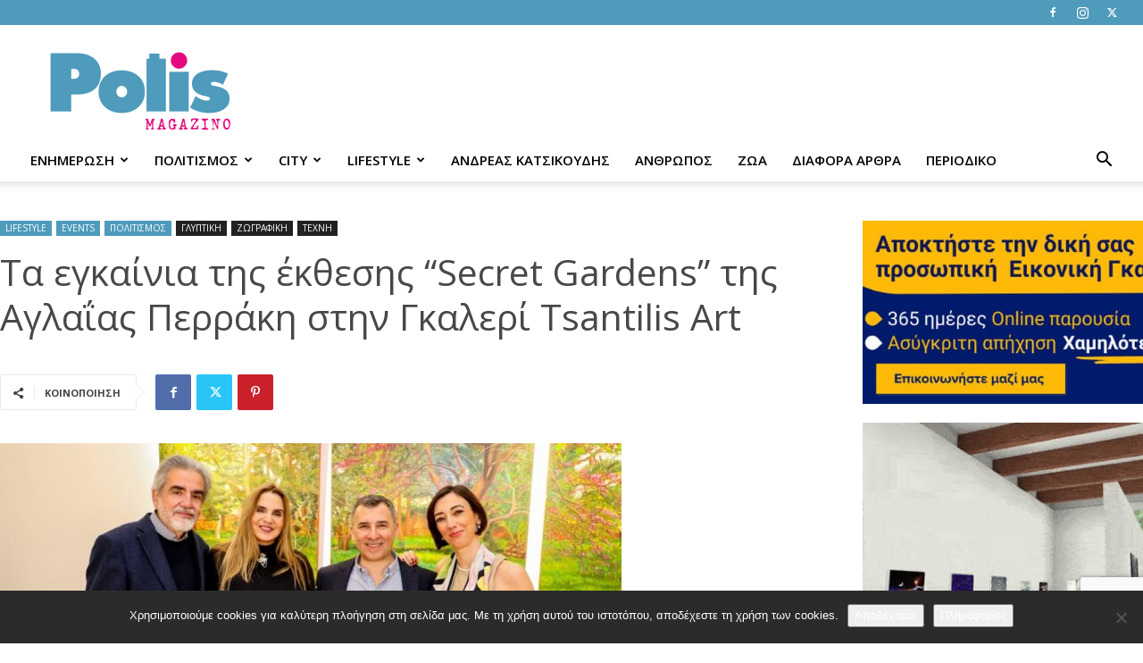

--- FILE ---
content_type: text/html; charset=utf-8
request_url: https://www.google.com/recaptcha/api2/anchor?ar=1&k=6Lebe88ZAAAAAM_z1YbTU2qIQN4q9KzZEdSPmjrv&co=aHR0cHM6Ly93d3cucG9saXNtYWdhemluby5ncjo0NDM.&hl=en&v=PoyoqOPhxBO7pBk68S4YbpHZ&size=invisible&anchor-ms=20000&execute-ms=30000&cb=dr89o55qef4d
body_size: 48855
content:
<!DOCTYPE HTML><html dir="ltr" lang="en"><head><meta http-equiv="Content-Type" content="text/html; charset=UTF-8">
<meta http-equiv="X-UA-Compatible" content="IE=edge">
<title>reCAPTCHA</title>
<style type="text/css">
/* cyrillic-ext */
@font-face {
  font-family: 'Roboto';
  font-style: normal;
  font-weight: 400;
  font-stretch: 100%;
  src: url(//fonts.gstatic.com/s/roboto/v48/KFO7CnqEu92Fr1ME7kSn66aGLdTylUAMa3GUBHMdazTgWw.woff2) format('woff2');
  unicode-range: U+0460-052F, U+1C80-1C8A, U+20B4, U+2DE0-2DFF, U+A640-A69F, U+FE2E-FE2F;
}
/* cyrillic */
@font-face {
  font-family: 'Roboto';
  font-style: normal;
  font-weight: 400;
  font-stretch: 100%;
  src: url(//fonts.gstatic.com/s/roboto/v48/KFO7CnqEu92Fr1ME7kSn66aGLdTylUAMa3iUBHMdazTgWw.woff2) format('woff2');
  unicode-range: U+0301, U+0400-045F, U+0490-0491, U+04B0-04B1, U+2116;
}
/* greek-ext */
@font-face {
  font-family: 'Roboto';
  font-style: normal;
  font-weight: 400;
  font-stretch: 100%;
  src: url(//fonts.gstatic.com/s/roboto/v48/KFO7CnqEu92Fr1ME7kSn66aGLdTylUAMa3CUBHMdazTgWw.woff2) format('woff2');
  unicode-range: U+1F00-1FFF;
}
/* greek */
@font-face {
  font-family: 'Roboto';
  font-style: normal;
  font-weight: 400;
  font-stretch: 100%;
  src: url(//fonts.gstatic.com/s/roboto/v48/KFO7CnqEu92Fr1ME7kSn66aGLdTylUAMa3-UBHMdazTgWw.woff2) format('woff2');
  unicode-range: U+0370-0377, U+037A-037F, U+0384-038A, U+038C, U+038E-03A1, U+03A3-03FF;
}
/* math */
@font-face {
  font-family: 'Roboto';
  font-style: normal;
  font-weight: 400;
  font-stretch: 100%;
  src: url(//fonts.gstatic.com/s/roboto/v48/KFO7CnqEu92Fr1ME7kSn66aGLdTylUAMawCUBHMdazTgWw.woff2) format('woff2');
  unicode-range: U+0302-0303, U+0305, U+0307-0308, U+0310, U+0312, U+0315, U+031A, U+0326-0327, U+032C, U+032F-0330, U+0332-0333, U+0338, U+033A, U+0346, U+034D, U+0391-03A1, U+03A3-03A9, U+03B1-03C9, U+03D1, U+03D5-03D6, U+03F0-03F1, U+03F4-03F5, U+2016-2017, U+2034-2038, U+203C, U+2040, U+2043, U+2047, U+2050, U+2057, U+205F, U+2070-2071, U+2074-208E, U+2090-209C, U+20D0-20DC, U+20E1, U+20E5-20EF, U+2100-2112, U+2114-2115, U+2117-2121, U+2123-214F, U+2190, U+2192, U+2194-21AE, U+21B0-21E5, U+21F1-21F2, U+21F4-2211, U+2213-2214, U+2216-22FF, U+2308-230B, U+2310, U+2319, U+231C-2321, U+2336-237A, U+237C, U+2395, U+239B-23B7, U+23D0, U+23DC-23E1, U+2474-2475, U+25AF, U+25B3, U+25B7, U+25BD, U+25C1, U+25CA, U+25CC, U+25FB, U+266D-266F, U+27C0-27FF, U+2900-2AFF, U+2B0E-2B11, U+2B30-2B4C, U+2BFE, U+3030, U+FF5B, U+FF5D, U+1D400-1D7FF, U+1EE00-1EEFF;
}
/* symbols */
@font-face {
  font-family: 'Roboto';
  font-style: normal;
  font-weight: 400;
  font-stretch: 100%;
  src: url(//fonts.gstatic.com/s/roboto/v48/KFO7CnqEu92Fr1ME7kSn66aGLdTylUAMaxKUBHMdazTgWw.woff2) format('woff2');
  unicode-range: U+0001-000C, U+000E-001F, U+007F-009F, U+20DD-20E0, U+20E2-20E4, U+2150-218F, U+2190, U+2192, U+2194-2199, U+21AF, U+21E6-21F0, U+21F3, U+2218-2219, U+2299, U+22C4-22C6, U+2300-243F, U+2440-244A, U+2460-24FF, U+25A0-27BF, U+2800-28FF, U+2921-2922, U+2981, U+29BF, U+29EB, U+2B00-2BFF, U+4DC0-4DFF, U+FFF9-FFFB, U+10140-1018E, U+10190-1019C, U+101A0, U+101D0-101FD, U+102E0-102FB, U+10E60-10E7E, U+1D2C0-1D2D3, U+1D2E0-1D37F, U+1F000-1F0FF, U+1F100-1F1AD, U+1F1E6-1F1FF, U+1F30D-1F30F, U+1F315, U+1F31C, U+1F31E, U+1F320-1F32C, U+1F336, U+1F378, U+1F37D, U+1F382, U+1F393-1F39F, U+1F3A7-1F3A8, U+1F3AC-1F3AF, U+1F3C2, U+1F3C4-1F3C6, U+1F3CA-1F3CE, U+1F3D4-1F3E0, U+1F3ED, U+1F3F1-1F3F3, U+1F3F5-1F3F7, U+1F408, U+1F415, U+1F41F, U+1F426, U+1F43F, U+1F441-1F442, U+1F444, U+1F446-1F449, U+1F44C-1F44E, U+1F453, U+1F46A, U+1F47D, U+1F4A3, U+1F4B0, U+1F4B3, U+1F4B9, U+1F4BB, U+1F4BF, U+1F4C8-1F4CB, U+1F4D6, U+1F4DA, U+1F4DF, U+1F4E3-1F4E6, U+1F4EA-1F4ED, U+1F4F7, U+1F4F9-1F4FB, U+1F4FD-1F4FE, U+1F503, U+1F507-1F50B, U+1F50D, U+1F512-1F513, U+1F53E-1F54A, U+1F54F-1F5FA, U+1F610, U+1F650-1F67F, U+1F687, U+1F68D, U+1F691, U+1F694, U+1F698, U+1F6AD, U+1F6B2, U+1F6B9-1F6BA, U+1F6BC, U+1F6C6-1F6CF, U+1F6D3-1F6D7, U+1F6E0-1F6EA, U+1F6F0-1F6F3, U+1F6F7-1F6FC, U+1F700-1F7FF, U+1F800-1F80B, U+1F810-1F847, U+1F850-1F859, U+1F860-1F887, U+1F890-1F8AD, U+1F8B0-1F8BB, U+1F8C0-1F8C1, U+1F900-1F90B, U+1F93B, U+1F946, U+1F984, U+1F996, U+1F9E9, U+1FA00-1FA6F, U+1FA70-1FA7C, U+1FA80-1FA89, U+1FA8F-1FAC6, U+1FACE-1FADC, U+1FADF-1FAE9, U+1FAF0-1FAF8, U+1FB00-1FBFF;
}
/* vietnamese */
@font-face {
  font-family: 'Roboto';
  font-style: normal;
  font-weight: 400;
  font-stretch: 100%;
  src: url(//fonts.gstatic.com/s/roboto/v48/KFO7CnqEu92Fr1ME7kSn66aGLdTylUAMa3OUBHMdazTgWw.woff2) format('woff2');
  unicode-range: U+0102-0103, U+0110-0111, U+0128-0129, U+0168-0169, U+01A0-01A1, U+01AF-01B0, U+0300-0301, U+0303-0304, U+0308-0309, U+0323, U+0329, U+1EA0-1EF9, U+20AB;
}
/* latin-ext */
@font-face {
  font-family: 'Roboto';
  font-style: normal;
  font-weight: 400;
  font-stretch: 100%;
  src: url(//fonts.gstatic.com/s/roboto/v48/KFO7CnqEu92Fr1ME7kSn66aGLdTylUAMa3KUBHMdazTgWw.woff2) format('woff2');
  unicode-range: U+0100-02BA, U+02BD-02C5, U+02C7-02CC, U+02CE-02D7, U+02DD-02FF, U+0304, U+0308, U+0329, U+1D00-1DBF, U+1E00-1E9F, U+1EF2-1EFF, U+2020, U+20A0-20AB, U+20AD-20C0, U+2113, U+2C60-2C7F, U+A720-A7FF;
}
/* latin */
@font-face {
  font-family: 'Roboto';
  font-style: normal;
  font-weight: 400;
  font-stretch: 100%;
  src: url(//fonts.gstatic.com/s/roboto/v48/KFO7CnqEu92Fr1ME7kSn66aGLdTylUAMa3yUBHMdazQ.woff2) format('woff2');
  unicode-range: U+0000-00FF, U+0131, U+0152-0153, U+02BB-02BC, U+02C6, U+02DA, U+02DC, U+0304, U+0308, U+0329, U+2000-206F, U+20AC, U+2122, U+2191, U+2193, U+2212, U+2215, U+FEFF, U+FFFD;
}
/* cyrillic-ext */
@font-face {
  font-family: 'Roboto';
  font-style: normal;
  font-weight: 500;
  font-stretch: 100%;
  src: url(//fonts.gstatic.com/s/roboto/v48/KFO7CnqEu92Fr1ME7kSn66aGLdTylUAMa3GUBHMdazTgWw.woff2) format('woff2');
  unicode-range: U+0460-052F, U+1C80-1C8A, U+20B4, U+2DE0-2DFF, U+A640-A69F, U+FE2E-FE2F;
}
/* cyrillic */
@font-face {
  font-family: 'Roboto';
  font-style: normal;
  font-weight: 500;
  font-stretch: 100%;
  src: url(//fonts.gstatic.com/s/roboto/v48/KFO7CnqEu92Fr1ME7kSn66aGLdTylUAMa3iUBHMdazTgWw.woff2) format('woff2');
  unicode-range: U+0301, U+0400-045F, U+0490-0491, U+04B0-04B1, U+2116;
}
/* greek-ext */
@font-face {
  font-family: 'Roboto';
  font-style: normal;
  font-weight: 500;
  font-stretch: 100%;
  src: url(//fonts.gstatic.com/s/roboto/v48/KFO7CnqEu92Fr1ME7kSn66aGLdTylUAMa3CUBHMdazTgWw.woff2) format('woff2');
  unicode-range: U+1F00-1FFF;
}
/* greek */
@font-face {
  font-family: 'Roboto';
  font-style: normal;
  font-weight: 500;
  font-stretch: 100%;
  src: url(//fonts.gstatic.com/s/roboto/v48/KFO7CnqEu92Fr1ME7kSn66aGLdTylUAMa3-UBHMdazTgWw.woff2) format('woff2');
  unicode-range: U+0370-0377, U+037A-037F, U+0384-038A, U+038C, U+038E-03A1, U+03A3-03FF;
}
/* math */
@font-face {
  font-family: 'Roboto';
  font-style: normal;
  font-weight: 500;
  font-stretch: 100%;
  src: url(//fonts.gstatic.com/s/roboto/v48/KFO7CnqEu92Fr1ME7kSn66aGLdTylUAMawCUBHMdazTgWw.woff2) format('woff2');
  unicode-range: U+0302-0303, U+0305, U+0307-0308, U+0310, U+0312, U+0315, U+031A, U+0326-0327, U+032C, U+032F-0330, U+0332-0333, U+0338, U+033A, U+0346, U+034D, U+0391-03A1, U+03A3-03A9, U+03B1-03C9, U+03D1, U+03D5-03D6, U+03F0-03F1, U+03F4-03F5, U+2016-2017, U+2034-2038, U+203C, U+2040, U+2043, U+2047, U+2050, U+2057, U+205F, U+2070-2071, U+2074-208E, U+2090-209C, U+20D0-20DC, U+20E1, U+20E5-20EF, U+2100-2112, U+2114-2115, U+2117-2121, U+2123-214F, U+2190, U+2192, U+2194-21AE, U+21B0-21E5, U+21F1-21F2, U+21F4-2211, U+2213-2214, U+2216-22FF, U+2308-230B, U+2310, U+2319, U+231C-2321, U+2336-237A, U+237C, U+2395, U+239B-23B7, U+23D0, U+23DC-23E1, U+2474-2475, U+25AF, U+25B3, U+25B7, U+25BD, U+25C1, U+25CA, U+25CC, U+25FB, U+266D-266F, U+27C0-27FF, U+2900-2AFF, U+2B0E-2B11, U+2B30-2B4C, U+2BFE, U+3030, U+FF5B, U+FF5D, U+1D400-1D7FF, U+1EE00-1EEFF;
}
/* symbols */
@font-face {
  font-family: 'Roboto';
  font-style: normal;
  font-weight: 500;
  font-stretch: 100%;
  src: url(//fonts.gstatic.com/s/roboto/v48/KFO7CnqEu92Fr1ME7kSn66aGLdTylUAMaxKUBHMdazTgWw.woff2) format('woff2');
  unicode-range: U+0001-000C, U+000E-001F, U+007F-009F, U+20DD-20E0, U+20E2-20E4, U+2150-218F, U+2190, U+2192, U+2194-2199, U+21AF, U+21E6-21F0, U+21F3, U+2218-2219, U+2299, U+22C4-22C6, U+2300-243F, U+2440-244A, U+2460-24FF, U+25A0-27BF, U+2800-28FF, U+2921-2922, U+2981, U+29BF, U+29EB, U+2B00-2BFF, U+4DC0-4DFF, U+FFF9-FFFB, U+10140-1018E, U+10190-1019C, U+101A0, U+101D0-101FD, U+102E0-102FB, U+10E60-10E7E, U+1D2C0-1D2D3, U+1D2E0-1D37F, U+1F000-1F0FF, U+1F100-1F1AD, U+1F1E6-1F1FF, U+1F30D-1F30F, U+1F315, U+1F31C, U+1F31E, U+1F320-1F32C, U+1F336, U+1F378, U+1F37D, U+1F382, U+1F393-1F39F, U+1F3A7-1F3A8, U+1F3AC-1F3AF, U+1F3C2, U+1F3C4-1F3C6, U+1F3CA-1F3CE, U+1F3D4-1F3E0, U+1F3ED, U+1F3F1-1F3F3, U+1F3F5-1F3F7, U+1F408, U+1F415, U+1F41F, U+1F426, U+1F43F, U+1F441-1F442, U+1F444, U+1F446-1F449, U+1F44C-1F44E, U+1F453, U+1F46A, U+1F47D, U+1F4A3, U+1F4B0, U+1F4B3, U+1F4B9, U+1F4BB, U+1F4BF, U+1F4C8-1F4CB, U+1F4D6, U+1F4DA, U+1F4DF, U+1F4E3-1F4E6, U+1F4EA-1F4ED, U+1F4F7, U+1F4F9-1F4FB, U+1F4FD-1F4FE, U+1F503, U+1F507-1F50B, U+1F50D, U+1F512-1F513, U+1F53E-1F54A, U+1F54F-1F5FA, U+1F610, U+1F650-1F67F, U+1F687, U+1F68D, U+1F691, U+1F694, U+1F698, U+1F6AD, U+1F6B2, U+1F6B9-1F6BA, U+1F6BC, U+1F6C6-1F6CF, U+1F6D3-1F6D7, U+1F6E0-1F6EA, U+1F6F0-1F6F3, U+1F6F7-1F6FC, U+1F700-1F7FF, U+1F800-1F80B, U+1F810-1F847, U+1F850-1F859, U+1F860-1F887, U+1F890-1F8AD, U+1F8B0-1F8BB, U+1F8C0-1F8C1, U+1F900-1F90B, U+1F93B, U+1F946, U+1F984, U+1F996, U+1F9E9, U+1FA00-1FA6F, U+1FA70-1FA7C, U+1FA80-1FA89, U+1FA8F-1FAC6, U+1FACE-1FADC, U+1FADF-1FAE9, U+1FAF0-1FAF8, U+1FB00-1FBFF;
}
/* vietnamese */
@font-face {
  font-family: 'Roboto';
  font-style: normal;
  font-weight: 500;
  font-stretch: 100%;
  src: url(//fonts.gstatic.com/s/roboto/v48/KFO7CnqEu92Fr1ME7kSn66aGLdTylUAMa3OUBHMdazTgWw.woff2) format('woff2');
  unicode-range: U+0102-0103, U+0110-0111, U+0128-0129, U+0168-0169, U+01A0-01A1, U+01AF-01B0, U+0300-0301, U+0303-0304, U+0308-0309, U+0323, U+0329, U+1EA0-1EF9, U+20AB;
}
/* latin-ext */
@font-face {
  font-family: 'Roboto';
  font-style: normal;
  font-weight: 500;
  font-stretch: 100%;
  src: url(//fonts.gstatic.com/s/roboto/v48/KFO7CnqEu92Fr1ME7kSn66aGLdTylUAMa3KUBHMdazTgWw.woff2) format('woff2');
  unicode-range: U+0100-02BA, U+02BD-02C5, U+02C7-02CC, U+02CE-02D7, U+02DD-02FF, U+0304, U+0308, U+0329, U+1D00-1DBF, U+1E00-1E9F, U+1EF2-1EFF, U+2020, U+20A0-20AB, U+20AD-20C0, U+2113, U+2C60-2C7F, U+A720-A7FF;
}
/* latin */
@font-face {
  font-family: 'Roboto';
  font-style: normal;
  font-weight: 500;
  font-stretch: 100%;
  src: url(//fonts.gstatic.com/s/roboto/v48/KFO7CnqEu92Fr1ME7kSn66aGLdTylUAMa3yUBHMdazQ.woff2) format('woff2');
  unicode-range: U+0000-00FF, U+0131, U+0152-0153, U+02BB-02BC, U+02C6, U+02DA, U+02DC, U+0304, U+0308, U+0329, U+2000-206F, U+20AC, U+2122, U+2191, U+2193, U+2212, U+2215, U+FEFF, U+FFFD;
}
/* cyrillic-ext */
@font-face {
  font-family: 'Roboto';
  font-style: normal;
  font-weight: 900;
  font-stretch: 100%;
  src: url(//fonts.gstatic.com/s/roboto/v48/KFO7CnqEu92Fr1ME7kSn66aGLdTylUAMa3GUBHMdazTgWw.woff2) format('woff2');
  unicode-range: U+0460-052F, U+1C80-1C8A, U+20B4, U+2DE0-2DFF, U+A640-A69F, U+FE2E-FE2F;
}
/* cyrillic */
@font-face {
  font-family: 'Roboto';
  font-style: normal;
  font-weight: 900;
  font-stretch: 100%;
  src: url(//fonts.gstatic.com/s/roboto/v48/KFO7CnqEu92Fr1ME7kSn66aGLdTylUAMa3iUBHMdazTgWw.woff2) format('woff2');
  unicode-range: U+0301, U+0400-045F, U+0490-0491, U+04B0-04B1, U+2116;
}
/* greek-ext */
@font-face {
  font-family: 'Roboto';
  font-style: normal;
  font-weight: 900;
  font-stretch: 100%;
  src: url(//fonts.gstatic.com/s/roboto/v48/KFO7CnqEu92Fr1ME7kSn66aGLdTylUAMa3CUBHMdazTgWw.woff2) format('woff2');
  unicode-range: U+1F00-1FFF;
}
/* greek */
@font-face {
  font-family: 'Roboto';
  font-style: normal;
  font-weight: 900;
  font-stretch: 100%;
  src: url(//fonts.gstatic.com/s/roboto/v48/KFO7CnqEu92Fr1ME7kSn66aGLdTylUAMa3-UBHMdazTgWw.woff2) format('woff2');
  unicode-range: U+0370-0377, U+037A-037F, U+0384-038A, U+038C, U+038E-03A1, U+03A3-03FF;
}
/* math */
@font-face {
  font-family: 'Roboto';
  font-style: normal;
  font-weight: 900;
  font-stretch: 100%;
  src: url(//fonts.gstatic.com/s/roboto/v48/KFO7CnqEu92Fr1ME7kSn66aGLdTylUAMawCUBHMdazTgWw.woff2) format('woff2');
  unicode-range: U+0302-0303, U+0305, U+0307-0308, U+0310, U+0312, U+0315, U+031A, U+0326-0327, U+032C, U+032F-0330, U+0332-0333, U+0338, U+033A, U+0346, U+034D, U+0391-03A1, U+03A3-03A9, U+03B1-03C9, U+03D1, U+03D5-03D6, U+03F0-03F1, U+03F4-03F5, U+2016-2017, U+2034-2038, U+203C, U+2040, U+2043, U+2047, U+2050, U+2057, U+205F, U+2070-2071, U+2074-208E, U+2090-209C, U+20D0-20DC, U+20E1, U+20E5-20EF, U+2100-2112, U+2114-2115, U+2117-2121, U+2123-214F, U+2190, U+2192, U+2194-21AE, U+21B0-21E5, U+21F1-21F2, U+21F4-2211, U+2213-2214, U+2216-22FF, U+2308-230B, U+2310, U+2319, U+231C-2321, U+2336-237A, U+237C, U+2395, U+239B-23B7, U+23D0, U+23DC-23E1, U+2474-2475, U+25AF, U+25B3, U+25B7, U+25BD, U+25C1, U+25CA, U+25CC, U+25FB, U+266D-266F, U+27C0-27FF, U+2900-2AFF, U+2B0E-2B11, U+2B30-2B4C, U+2BFE, U+3030, U+FF5B, U+FF5D, U+1D400-1D7FF, U+1EE00-1EEFF;
}
/* symbols */
@font-face {
  font-family: 'Roboto';
  font-style: normal;
  font-weight: 900;
  font-stretch: 100%;
  src: url(//fonts.gstatic.com/s/roboto/v48/KFO7CnqEu92Fr1ME7kSn66aGLdTylUAMaxKUBHMdazTgWw.woff2) format('woff2');
  unicode-range: U+0001-000C, U+000E-001F, U+007F-009F, U+20DD-20E0, U+20E2-20E4, U+2150-218F, U+2190, U+2192, U+2194-2199, U+21AF, U+21E6-21F0, U+21F3, U+2218-2219, U+2299, U+22C4-22C6, U+2300-243F, U+2440-244A, U+2460-24FF, U+25A0-27BF, U+2800-28FF, U+2921-2922, U+2981, U+29BF, U+29EB, U+2B00-2BFF, U+4DC0-4DFF, U+FFF9-FFFB, U+10140-1018E, U+10190-1019C, U+101A0, U+101D0-101FD, U+102E0-102FB, U+10E60-10E7E, U+1D2C0-1D2D3, U+1D2E0-1D37F, U+1F000-1F0FF, U+1F100-1F1AD, U+1F1E6-1F1FF, U+1F30D-1F30F, U+1F315, U+1F31C, U+1F31E, U+1F320-1F32C, U+1F336, U+1F378, U+1F37D, U+1F382, U+1F393-1F39F, U+1F3A7-1F3A8, U+1F3AC-1F3AF, U+1F3C2, U+1F3C4-1F3C6, U+1F3CA-1F3CE, U+1F3D4-1F3E0, U+1F3ED, U+1F3F1-1F3F3, U+1F3F5-1F3F7, U+1F408, U+1F415, U+1F41F, U+1F426, U+1F43F, U+1F441-1F442, U+1F444, U+1F446-1F449, U+1F44C-1F44E, U+1F453, U+1F46A, U+1F47D, U+1F4A3, U+1F4B0, U+1F4B3, U+1F4B9, U+1F4BB, U+1F4BF, U+1F4C8-1F4CB, U+1F4D6, U+1F4DA, U+1F4DF, U+1F4E3-1F4E6, U+1F4EA-1F4ED, U+1F4F7, U+1F4F9-1F4FB, U+1F4FD-1F4FE, U+1F503, U+1F507-1F50B, U+1F50D, U+1F512-1F513, U+1F53E-1F54A, U+1F54F-1F5FA, U+1F610, U+1F650-1F67F, U+1F687, U+1F68D, U+1F691, U+1F694, U+1F698, U+1F6AD, U+1F6B2, U+1F6B9-1F6BA, U+1F6BC, U+1F6C6-1F6CF, U+1F6D3-1F6D7, U+1F6E0-1F6EA, U+1F6F0-1F6F3, U+1F6F7-1F6FC, U+1F700-1F7FF, U+1F800-1F80B, U+1F810-1F847, U+1F850-1F859, U+1F860-1F887, U+1F890-1F8AD, U+1F8B0-1F8BB, U+1F8C0-1F8C1, U+1F900-1F90B, U+1F93B, U+1F946, U+1F984, U+1F996, U+1F9E9, U+1FA00-1FA6F, U+1FA70-1FA7C, U+1FA80-1FA89, U+1FA8F-1FAC6, U+1FACE-1FADC, U+1FADF-1FAE9, U+1FAF0-1FAF8, U+1FB00-1FBFF;
}
/* vietnamese */
@font-face {
  font-family: 'Roboto';
  font-style: normal;
  font-weight: 900;
  font-stretch: 100%;
  src: url(//fonts.gstatic.com/s/roboto/v48/KFO7CnqEu92Fr1ME7kSn66aGLdTylUAMa3OUBHMdazTgWw.woff2) format('woff2');
  unicode-range: U+0102-0103, U+0110-0111, U+0128-0129, U+0168-0169, U+01A0-01A1, U+01AF-01B0, U+0300-0301, U+0303-0304, U+0308-0309, U+0323, U+0329, U+1EA0-1EF9, U+20AB;
}
/* latin-ext */
@font-face {
  font-family: 'Roboto';
  font-style: normal;
  font-weight: 900;
  font-stretch: 100%;
  src: url(//fonts.gstatic.com/s/roboto/v48/KFO7CnqEu92Fr1ME7kSn66aGLdTylUAMa3KUBHMdazTgWw.woff2) format('woff2');
  unicode-range: U+0100-02BA, U+02BD-02C5, U+02C7-02CC, U+02CE-02D7, U+02DD-02FF, U+0304, U+0308, U+0329, U+1D00-1DBF, U+1E00-1E9F, U+1EF2-1EFF, U+2020, U+20A0-20AB, U+20AD-20C0, U+2113, U+2C60-2C7F, U+A720-A7FF;
}
/* latin */
@font-face {
  font-family: 'Roboto';
  font-style: normal;
  font-weight: 900;
  font-stretch: 100%;
  src: url(//fonts.gstatic.com/s/roboto/v48/KFO7CnqEu92Fr1ME7kSn66aGLdTylUAMa3yUBHMdazQ.woff2) format('woff2');
  unicode-range: U+0000-00FF, U+0131, U+0152-0153, U+02BB-02BC, U+02C6, U+02DA, U+02DC, U+0304, U+0308, U+0329, U+2000-206F, U+20AC, U+2122, U+2191, U+2193, U+2212, U+2215, U+FEFF, U+FFFD;
}

</style>
<link rel="stylesheet" type="text/css" href="https://www.gstatic.com/recaptcha/releases/PoyoqOPhxBO7pBk68S4YbpHZ/styles__ltr.css">
<script nonce="niyxGjh6k3fDa9Lii8M3aQ" type="text/javascript">window['__recaptcha_api'] = 'https://www.google.com/recaptcha/api2/';</script>
<script type="text/javascript" src="https://www.gstatic.com/recaptcha/releases/PoyoqOPhxBO7pBk68S4YbpHZ/recaptcha__en.js" nonce="niyxGjh6k3fDa9Lii8M3aQ">
      
    </script></head>
<body><div id="rc-anchor-alert" class="rc-anchor-alert"></div>
<input type="hidden" id="recaptcha-token" value="[base64]">
<script type="text/javascript" nonce="niyxGjh6k3fDa9Lii8M3aQ">
      recaptcha.anchor.Main.init("[\x22ainput\x22,[\x22bgdata\x22,\x22\x22,\[base64]/[base64]/[base64]/KE4oMTI0LHYsdi5HKSxMWihsLHYpKTpOKDEyNCx2LGwpLFYpLHYpLFQpKSxGKDE3MSx2KX0scjc9ZnVuY3Rpb24obCl7cmV0dXJuIGx9LEM9ZnVuY3Rpb24obCxWLHYpe04odixsLFYpLFZbYWtdPTI3OTZ9LG49ZnVuY3Rpb24obCxWKXtWLlg9KChWLlg/[base64]/[base64]/[base64]/[base64]/[base64]/[base64]/[base64]/[base64]/[base64]/[base64]/[base64]\\u003d\x22,\[base64]\x22,\x22ZmpJKMKgNMK4wosGKMOwPsORFsONw4TDhXbCmHzDr8KowqrClsKKwolibMOVwo7DjVchKCnCixs6w6U5wq0MwpjCgmjCocOHw43Dn3lLwqrChcOnPS/CscO3w4xUwozCkCt4w65pwowPw41Fw4/DjsO+esO2wqwKwplHFcKPK8OGWAzCrWbDjsO4csK4fsKUwoFNw71XBcO7w7ctwoRMw5w+AsKAw7/ChMOWR1shw68OwqzDvsOkI8Obw4HCg8KQwpd+wqHDlMK2w5bDhcOsGDE0wrV/w6w6GB5Ow5hcKsOeBsOVwopGwodawr3ClcKOwr8sEcKEwqHCvsKfBVrDvcKOXi9Aw6FRPk/[base64]/[base64]/w7QDaRtEwrrDhk46cHzCpy0CwpVrwrDDmXRkwqMLJTlUw4oAworDlcKOw6fDnSBTwqo4GcKuw5E7FsKMwoTCu8KiXMKIw6AhbXMKw6DDtcOpax7DvcKsw55Yw6rDjEIYwqNbccKtwojCq8K7KcK9Ci/[base64]/DiMOiw5PCrcK9wqbDrsK4wptyZcKeAmZvwr8bTnRKw7okwr7ClcOEw7NjKcKcbsOTOcKnSmLCo3LDvCILw4nCsMOHTiUCd0zDuAJlCVDClsKrb0vDqgvDs03CtkwTw45YehrClMOqe8OYw4zCq8Kzw7PCk2MKBsKKGhrDgcK1w4nCoRnCnl/[base64]/Dg8KDHEUpw5/[base64]/CpsKpfSPDqjdPw7XCk8K2woTCjcKtacOUc1hbVFVfwp4+w6F4w6BZw5XDsnrDjQrDviJAwpzCkF03wplucV0AwqLCmGnCq8OGBQgOElTCljDCrMKMOQnCh8O/w5wVKwQAw68HCsKkT8KKwp11wrUdYMK6MsKcwpdYw67CkUHCvsO9woAIF8Osw4MUUTLCu0xoZcOrDcKCVcOVYcKXY2fDjTrDlkjDrk7DrHTDsMOEw65BwpxJwo3Ci8Klw7rChDVKwo4URsK1wp/DlsKRwq/CoRAdRsOfQsK4w4cUJw3Do8OdwpI3O8K2VcKtFnTDisK5w4IiEgplGS7DlyvDp8O3IDbDmwVww4jCpyvDskvDicK3PF/Dp3vDsMKeSkVCwo4mw4AEPMOKe0AOw6/CvyTCmMKvH2rCs1rCkDdewprDr0TCpcOswq3CmxR5TMKDc8Khw5l5asKZw5kkf8K6wq3CmC9TQC0ZBmfDiD5OwqIlTV06dR8Xw7MlwpnDuDdXC8O4bAbDryvCuk/DicKnS8KHw4h0dxo8wpo7VXc7YMOBeUYDwqnDgStIwplrZMKpPwE/J8O1w5fDtMKcwpzDuMObQMOGwrAtZ8Kjw73Dk8OBwr7DnU8nSTrDhWMZwrPCuE/DjTYQwrYgFMOhwpfDrcOsw6LCo8OpIVnDqyM5w4nDk8OvB8O6w58rw5jDuWHDkifDrn3CgnNUeMOqZD3ClhU+w5zDqG4cwptGw70cGmnDvcOSI8KzXcKlVsO/X8KlR8O0ZQNjDcK7U8ODb0tiw6fCrDXCpE/[base64]/Dp1HDj2TCvcO+RgAVVcKWw4pOw4fDnEDDk8OiI8KpXTDDiXfChMKGHsOGNmsgw70BVsO1wokPJ8OQKhx4wqnCvcOBwoZdwoB+TU/Dpl0Owo/DrMK7w7PDnMKtwq91HhzCrsOdOC0Sw5fDl8OFARcycsO1wqvCi0nDlMOncDcAwp3CgcO8HsObcUnCpMOzw77Dh8Kzw4XDgH9hw59bRyx/[base64]/[base64]/wr3Di1Y5WEoNw6/[base64]/DsjbCvGnCssKHw7hlfTV3IcKNwpnDnl/CjcKnAyvDj3QxwoTCnsOMwokDwp7CjcOtwrnCiTjDjnUmf2nCkxcBX8KRTsOzw5YOe8KiY8OBPhEJw53CrcKjYCjCqcK8wqUhTV/DqMOuw5xbwrEjM8O7WMKRHC7CmFImHcOFw6jDohhyS8OyKsO/w7YFGMOLwrsUMmoWw7ESHH7Ds8O0woZbaSrCgnJSDhrDuxYjIMObw4nCnTo/woHDusOew4ASKsKTw7rDi8OCLcO2w6XDs2bDnw4PW8K+wpcBw6pzNcK1wpE/[base64]/DglBKw6Y6w5vDrMKNwrHDvijDr2vCkg7DkTHCrcOPwprDmsKAwrx4DxYYKEpVbHrCswbDo8Kpw5vDtMKDHcKiw71xagbCnlcMfyXDmHJwY8OQCMKFOR/CuXzDjirCl0LDhhnCucO0CHl6wqnDoMOtElzCq8KOWMOuwpNnwqHChMOnwrvCkMO6w57DhMOTD8KNdn/Dv8KYSnA+w6fDjwPCqcKjEMKawotawpTCrcOlw7gmw7HCuW4MJMOiw50UL3o8UzowS3YBXcOcw55CRAbDoWHChQswEkjCkMO4w6BBECtcwrctVHBNIwhbw4wow4xMwqpdwqbCpy/DiE/CqTnCujnCtmY8CWMXIiXCmj5yQcOtwqvDqT/DmcKLU8KoIMOXw43CtsOePsOMwr1gwpDDl3TCm8KQbGM/ITdmwqESHl4gw54Ow6ZhAsKATsOywo0cTRDCtjbDm2fClMO9w5NsQh1owozDi8K/acOhL8Kbw5DCh8K1awhPNALDomPCrsO7aMO4bMKXEHLCssKtZ8OfdsKlUsO+w6DDqzjDh3AmacOOwovCgBfDkA07woXDj8ODw6TClcKACFnDhMKPwrATwoHDqsOvw5jCq0nDmMOBw6/DoAzClsOow6DDsWLCmcK8TivDt8KxwpfDlmvCgyrDtgdzw4x6EcObKsOswrXCpiDCjcOtw652aMKSwofCn8OIY2crwoTDum/[base64]/CscOYIcKywpENBsOzFWfDgcKiNcKYI0vDk0/[base64]/B1bDkhwKFsKjB8Kbw5sdwoPDlsKUO0rCl0p/w5sRwqbDhWZ0wo48wr0lMhrDimJVe01wwo7Ds8O5OMKVIm/DqsOVwrJ3w6TDucKbN8O8wp8lw51TJDE3wphXPGrCjw3ChSTDjkrDijXCg0pkw7LCgz/Dq8O6w6vCsjnCnsO+QgB/wpNww5Uowr7Dr8OZc3FjwrIrwqZzUMKOc8OcAMOLZUE2VsKVLWjDjcKTfcO3QhNew4zDoMK1w5nCoMO+OmscwoYNOADDnUfDucOTLcKVwq/DgS7DrsOIw7Fzw4cmw79twpxHwrPCqQJXwp4NNhQnwqjDh8KPwqfCsMK6wq/Dh8KOwoEmGlU6E8OWw7kLfRQoGGNLFQbDmMK3w5dFCcK2w6EwaMKYeWvCkgfDvcKOwrjDuQQqw6DCu1NqEcKOw4vDp24gB8Ojf2vDqMKxw77DssK0McOrS8OnwrfCvBvDpgtnBxXDiMKgFsK9woHCpk7DqcKiw7hfw4vCrk/[base64]/TsKLw5Z8w57DpsOCwrx5bMOdfQfDrsOmwolFKsK8wq7CqsKFdcK/w4Jzw7N1w5w/wp3DpcK/w6Z5w7nDlU/CjWR6w6HCuR/Csz08T2jCqCXDq8Obw67CuVPCqMKpw5XCuXHDvcO9d8Oiw43CiMOxRBR6wrbDlMOgcmHDsl1Yw7nDowwswqIjAWvDuDZ9w7QcOA3DuAnDikbCgXhnHHETKMOnw7x7BsKbTjfDicKbw47Dt8OLRcKvb8ODwrzCni/Dh8OTNmEsw4XCrDvCnMK6OsOoNsOww5LDq8KcBsK8w53CuMO9R8O1w5rCsMKIw5fCtsO0QQxNw5XDnyTDvMK7w4JCRsKtw4xNYcOxHMKAGQDCt8OgPMO/fsOtwr5PRMKuwrfDsHNkwrhHFHUdFsO3TBjCogABJ8KZG8OFw57DrTPChF/Dv2UHw5rCjmUWwoHCtHlXHRfDo8OYwrklw4k2DznCl2pEwpTCqWEgFmDDucOBw7/DmxFIZMKHw7k4w57CnsOHwozDu8OINMKZwrYHe8OzU8KCd8O+M2wxw7XCm8KgbcKSeBhxE8O+HGnDuMOgw50peTjDlE7CvDbCuMK/w6rDth/DoSfCo8OXwrwSw7NHwosSwrLCucKrwrLCuzl7wqp4eFXDrcO0woJ3fV0edk83TUfDmMKwVzIwCQpoTMOaMMOeL8KPcx3CisOIKCjDpsKgPMKBw6rCohlrISYdwroFYMO6wq7CrgBgEMKKdzTDgMO3wqNHw4MCK8OYFEzDuR/CuAUiw754w6nDpcKTw7jCqnIZfmtxWcOVJ8OiJsOww4XDlT9Xw7vChsO2Khg9Z8O2dsOGwofCocOzDR3DjcK6w4Q6w4IMfyLDpsKkeQPDpE4Xw4XDgMKMKcKkwpzCv30ZwpjDrcKyCsOhBsOdwpo1BHTCmB8TUkVgwrjCjiQTDMK1w6DCoz7DqsO3wq0MES/CqkPCisOgwo5aVFxqwqsDUGjChBzCq8OvcSQYwobDjiA4V3MtW21lTT3Dqx9fwoQBw5VCMMKTw693bsOlT8Kiwo06w6YoeFZ5w6zDqBtFw4prC8Kaw7AUwrzDtlDCkzA0ecOXw7pqwoFBQsKfwo/DjA7DryLDicKUw4/DvGVTbSdfwrXDizI0wrHCsUjCgnPCuhElwoJaIcORw5YfwpwHw5k+AsO6w6jClsKewptITkXCgcKvKQ5fGsOBecK/IRHDmMKmdMKgBjZ3T8K7b1/Cs8Oaw7bDtsOuIwjDlcKvw43DmcKsEhE7wo/CtnPClUofw70nCsKLw4ggwqEqQ8KTwq3CsgvCgUABwoTCtMOPMivDk8Krw6UqOcKRNhbDpWrDk8Oaw7XDmSjChMK+QijDpz/CgzVfa8OMw4ERw68mw54qwpxxwpQLYzpEDV9HbcKYwr/DtcKdSwnCjl7CrMOQw6dewofDlcKVExfCk1RxW8OXEMOwBzfDujctO8OOLxXCsnnCo1MHwqE5VX7DlAZhw5g5fCfDnnDCsMKXZCzDkmrCoHDDmcOLH3guNjcww7FIw5M9w651NgVRw6DCssOqw7LDmTkTwpIVwrvDpcOZw7MEw5PDk8ORVVwjwpoKYiZ/[base64]/CvCtAwoXDrRQ4CRLDkcK+C09Tw5JwFMK3EivDrWZwIcKcw5cOwozCpsKVYBrCisKgwrxvUcOaCXrCokEmwqQGw5FfBzYkwrTDkcKgw4kACDh6Mh7DlMKKBcOqH8OYw4ZyaAUvwqRCwqvDi3xxw4jDh8KUd8KLH8KJGMK/bmbDn1JUVVTDiMKKw6g3LMOpw6rCtcKkdlHDinvDgcOgUsO/wqwHw4LCp8ORwrDCg8K0QcO3wrTCplEbC8O0wrDCncOKOlLDkk8hBsOHKXdcw4DDk8O9Wn/DpmljQMKkwpBzeyNeWCPCjsKiwrR/HcK/K0PDrjjCoMKiw6t7wqAWwpbDoFLDpm42wqbCusKowpd/DMKMcMOdHi/CrsKUME9LwqZJJl8uQlfCnsKewqo7SmtUCsKPwqjCjk7DscKkw4hXw6xrwpzDocKnGU0VXMO2KA7ChTbDocORw456EWXCvsK/[base64]/PcKzwqjCiMKtORR2w7TDj8O8wqNHY8Onw4fCkQE6ZCbDlSjDisKaw7I7w5nCj8KUwqnDsEXDuWfDo1bDucOEwqlUw4d3W8KMwrVpSyMoXMK8ezQyNsKCwrRkw4/CoTXDvX3DsUnDrcKow47CqDvDkcO7wpTDrEfCtsOQw7PChCchw6sFwr5hw7ckJW0tBcOTw45zwrrDlsK9wrrDqsK3PwnCjMK2RTA1XsKUQcOZU8Khw7VxOMKzwr8rJCTDv8KtwozCmE5/[base64]/wqfDtA/Ch8KGwpcJezjCsRhZGnHCu3oYwp3DhUdQwonCg8K3bTXCkMO2wqbCqh1fDz4yw6FMaEfCk3Zpwq/CjMKdw5XDvRjCjcKaa37ChQ3DhmlPSQ0Qw5BVccOzdsOBw4LDoQjCgkjDrXEhUXQ0wpMYL8KQwqNRw5svaXljG8KNSFTDp8KSVmNcwqPDpknChknDjQ7ChWFTZnpew7BGw4TCm3XDv3/CqcOgwqEfw47CgWYvS1Nmw5jDvnsUHWU3QT7DiMOnwokQwrMbw6YfN8KFAMKjw4JHwqgyR1jDm8OUwq1Ow77Ct244wqczRsKOw6zDpcKPacKXPnbDocKpw7TCrC9fYzUqwroASsKLE8KdBgbCg8Opw4HDrsORPsO9MHMuNUlmwr/DqCU0w4/[base64]/CjcOpwqvDlQ7CjhMBwo8Xw6PDh8OzanxuFWLCm8O0wrvCvMKCe8OmecORLcKqWcKgEsONdQ7CuhF+EMKtwprDrMKGwq7CvUAPL8KfwrDDlMOgW3cHwpDCh8KdCFrDuVg2VWjCohwmZMOmYDPDuC41UznCrcK6XT/ClF4KwrwuNcK+TsKlw5/CpMKLwqx1wqzDiSHCvMK9wrbCtHspw6rCn8KGwoxGwpV6GMKNw5c+HMKdZjkqwqvCt8Kow5pvwq1TwpzCnMKtW8O+MsOKJcKmJsK/[base64]/BcOTbBlNe3ZKwrnCoyccw5DDlMOkPsOcwp/DghRAw7oOLsKgwooqIjRrATHDuGXCm15Pf8Ojw6ZZdMO3woIoeSfCinYAw47DqsKAPcKHUMKONMOswoLCjMKow6RVw4F/bcOqVmHDi1Vsw7bDozPCslMJw4BYH8OzwpV5wojDvsOhwrleYh9Mwp3Cl8OYYVzDlcKHTcKtw6s6w7o6PMOCX8OZE8K3wqYKecOrEhvDkmYdagg8w4bDj3wCwrjDlcOjbsOPUcOOwrHDmMOWEHDDs8OLXX0Rw73CgsOrd8KtP3TDksK/USrCrcK5wr5mw4BGw7vDhcKBeEZwNsOEeVzCnEt/GMObPjTCtcKUwoxnfBXCql7CtnTCi0nDtxYMw61Cw4fChyvCuytBasKDWAI4wr7Dt8KObQ/CkxzCqsKPw7gDwr9Mw5EcclXCg37CssOew4klwrkMU1kew5USB8OpbsONQcOrw7N2woXDg3Jiw6zDrsOyTR7CmMO1w5gzwpDDjcOmB8O3AwTCqATCgQ/DpmPDqgbCpFQVwq9uwoLCpsOnw415w7YyEcOpGQYNw4bCh8OLw5XDr0Rww4Yhw6LCqcObw4N/b3bClcKdS8O8w4Uhw7TCqcKWFcKXG3ZpwqcxH0sbw6bDrkvDgjbCp8Kfw40cB1fDqMKqKcOHw7leZXLDscK0M8OQw67ClsOMAcKePgYSE8OHKjIuwoDCocKUIMOfw6QEecKRHVQVFF5RwpB2bcKjwqTClkPCrh3DjEIvwp/CvcOSw47CqsOCQ8KaZjAiwrpnw7sdZcKuw55kOTJTw7NGQww2GMOzw7nDqcOHTMOWwq7DjATDnEfDoyvCqgMWdcK9w58jwrg9w5EswpVqw73CkBvDimJRPD5OTBXCgMOMRsOVZ1zCpsOxwqxsLVo8CMO/[base64]/[base64]/CtsOEecKYw5l1w4vCrytLwpVMBT45wqTDh0rCjcOrKcOLw5HDn8OHwrvCkD3DgMODC8Osw6tqwqDDjsKcwovCqsKSPcO/bVlPEsKxATnCtQ7CoMO0bsOIwqfDnsK/[base64]/DncKhw6FJfyzCpsOMw6DDtDJVNgwzwo/Cm0kpw7zDrjbDjcKowqs9cBzCt8KWCAXDgMO3dFPCgS/CsEBLUcK4w4nDosOwwqEODcKOSsKXwqsXw4rDmmt3Z8Ora8ODV1wTw7/[base64]/DqwgdV8Opw5XChcKmd8OMwqrDocKRwpTCliNXw61qwqtowqVfwqPCtmx1w5F2W1HDmsOZMjjDh0rCoMOGEsOVw6hSw5cYMcOWwqrDssOwJEfCngIyJQXDgi5fwr9hw73DnXEpIX/Cn2YAA8KjE3Fuw4FZFhtYwoTDocKyLHBkwpB0woZDw6UvHMOqbsOYw5bCqMKEwrPCo8OTwq9Tw4XCjiJPwrvDniHCpsKFCyTCiWTDlMOqNsOiCQQ1w7M6w6F/J2fCjSdqwqRJw6lrJioIbMONB8OMDsK3FcOnw65Fwo7CkMO4K1rCly9gw5cPFMKbw4TCh0VhVDLDjDvDvhpNw43ChRBxaMOWITDCmETCggF5Ox/[base64]/PEzDgsOlw7nCicKBaTJAU8KCwqjDhE5Qcm8nwqVJCkPDjSzCmgFaDsK5w70+wqTChG/DuwfCmx3DmxfCoSXDpsOgTsKsNH0uw6gvRC9jw4h2w4UpJ8OSAAs/MEB/BmgQwpLCmzfDmVvCv8KBw6Qbw757w6nDpsOXwpp5SsOqwqnDncOmOBLCjlTDqcKbwq4Swp1VwoccC2bCizRUw6UwUBfCqMOsIcO1R2HCp2EvJ8OXwqkjTU8mBMOBw6bDgT0/wqTDusKqw6zCn8OqMwRgY8K+wr7CnsOFXC3Co8OYw6rDngfCisOvw7vClsK8wrVXGivCp8KUecOLSSLCicKswrXCsWAHwrfDiXIjwqDCiyBvwoDDusKJwrZvw6Y1wp3Dj8KfbsOlwofDviFrwow8w6pWwp/DrsO4w6BKw7dhUsK9Zz7DvwLDpMOYw51mwrogw4UQw6w9STBFMcK/IMK/[base64]/Clz3CgVLCksOINHXCuFR/b8KFSA7DncOxw6IsKD9JfnFqHMOLw7HCssOnbHXDpT4dOiMGLyfCvXhlfSgiSyYKTsKobkPDtMK0KcKJwqnDq8KOV0kASRLCoMOHfcKkw5vDjmnCoU3Dt8O3wq7CnS10WsKDwqXCpjrCh3XChsKpwpvDiMOucE0xEG/Dq1c/[base64]/DcK3Y8KFwoDCshR4XwItQ8KWwpDCgMONIsORwpJKwqU1Gi9FwpzCkHYOw5vCmy4Gw5/DhkBzw70pw7rCmU8sw4paw6LCmcOfa33DlgJKeMO4SMOLwozCisORZCsmMsOZw4rDnCXDl8Kyw63DqsOpV8KDFz80HSdQw5DDv1N6w6PDgMKOwopKwq0XwoDCig3CgsOoVMKnwrhvWD4AA8OEwq0JwprCrcOfwolNJsKSRsOPfl/CscKRw6rDmVTCn8KPJ8KoT8KFURprYhBQwqByw6cVw4vDuwDDsgEKCcKvcC7CtywSW8OQwr7Dh15pw7TCrD8nGG3Cvk7ChSxtw7M+S8KZdG9pw4kAUxF6wp3DqzDDm8KGwoFdPsO/X8OvCsKuwro7K8KawqnDrsOHccKcw6vDgMOwFGXDv8KHw6RjL2PCuTnDmDgDVcOaeVQjw7nCjnvCt8OTPnPCq3VZw45SwonDocKTwoLCgMKJKBLCvGHCtcK+w5nCncOzP8Osw6cSw7TCvcKDM0ALcjkMK8KNwrTCi0XDvkfCiRkKwpwEwoLCjcO+W8K/J1LDqRFPPMO/[base64]/[base64]/wplPd23CnsOAw4DCinPDp3XCo8OlLQ9Gw7wRw501YCMOc1ErfSRFDMKvBcOdVMKhwo/CoDDCn8OXw7ldSQY3B3PCjX8Aw5/[base64]/EBHCocORw7RKwqzDjsOmwr59ZsOjwplCwoQ7wprCjH4lw49zQcOzw5smPMOBw53CmcObw51pwpfDlsOKVcOEw4RTwobCvQYrGMOxw4gew6LCrnfCrWbDuDYRwpBeb2nDiX/DpR4JwqPDgcOWcRtPw6tYAkDCmsOiw4TCm0LDhBfDpm7Cu8OFwoUSw5w0w5DChk7Ci8K0YMKTw78YSVluw5tIw6N2dAl3c8OfwplUwqLDjnI/w5rChj3Ck17DvzI4w5TCtcKSw4/ChDUnwqJkw7pMPsOjwqPDkMKAwrzCgcO/[base64]/wq8eNMK5FMK6I8OYwqXChMKPccK2wol1FS0nIcKHEsKRw6lewqAcZcOkwoYbLyRcw5ApX8Kqwrcrw4DDm1lHTETDosKrwo3CmsOnIxrCh8OowpkXwockw7h4A8O+YUtjKsKETcKdAMOADyfDrW0/wp3CgkNLw6Ywwq4Mw4TDoBV4MsOhwoPDtn0Sw6TCqBjCucK9EFfDucOtLEZ7ZlYHBsKTwp/Di3/Dt8K3w7fDlEfDq8OUVgXDnwZuwqNBw7Y2wrLCmMKWw5sBHsK9HjfCkzHCqhDDhi7DmlEXw5HDiMKEGAQNw4slbcOrwoIEecOqSUReTsK0A8O9WsO8wrzCrGLCjHgbCMO4FTLCu8KOwrTDikdDwrZJPsO5EcOBw5LCkBpawpLDqV56wrPCs8K0wpfCvsOmwr/Dnw/DgiABw5rCnSPClsKiHUQxw7nDoMOEIFXCisKUw5oWLB7DrmDDo8KSwq/CkSI6wq7CsCzCiMOEw7gxwrRJw5nDkRUeOMKlwqjDkXs7GsOCaMKPIBDDgMKkQzLCksK4w5Q7wp5QYxzCh8K/w7MvVcOBwpYiZsOVRMOuNMOIPBdBwpUxw49Dw73Dq1XDrQvCuMOOw4jDssKFCMOUwrLDpxDCisOjBMOzencZLTwyCsKXwq/CkiI8w6HCn1DCrxXDnyhxwrnCs8KHw6hzNCsiw4nCnwHDnMKRBhMbw4N/TMK1w5E3wqpdw7jDmkzDtk5Aw7Fhwrc1w6nDo8OIwpfDpcKrw4YDE8Kiw4DCmy7DhMOsS3PCpmvDscOJBBvCn8KFen3CnsOdw4MuLAo9wrbDtEwkVcKpecONwobCsx/CjcK7VcOCwq3DmBMiG1TCvB3DnMOYwodmwo3Dl8K3wrDDmxLDoMKuw6LCpjwZwqvCmzHDrcKCXlRMFkXDiMKNWHrDq8Kzwqhzw7nCulpXw7Zyw5zDjxbCnsOSwr/CpMOHBcKWIMOxCMKBLcKlw4t/[base64]/DolJfRhDCgHVowrYMBcKYwpHCkhjDg8Ocw7A2wr0cw701w40BwqzDpcOnw5DCiMO5AMKAw6FOw4/CnwAObsO+DsOSw6PDiMKmwqHDvsKKaMOdw5LDuC50wpFKwrl3fj/DnVnDhBtcZB0iw4hTG8OkM8Kww50MDcKpF8OoYiI5wqHCt8Kjw7/Dok3Cpj/DjGlTw4BxwplVwoLCqi5mwrPCqBM9JcKmwr52wrvCm8Kfw44YwroiZ8KKb1DCgExGPMKYDhohwqTCi8Oxe8KWGycuw6t6bsKIDMK2w61zwrrCgsOLTm88w6I7woHCiF7Cn8OefsK7RiDDj8OCw59zw7ocw7DCi2/DjlFHw701MDzDuykKEsOgwofDu1gzw5jCvMO5WmgCw6rCscO+w6rCvsOmYwZKwr8Qwp7Ctx4bVAnDs0HCoMOGworCiwVYCcKrWsOUwrjDsSjCsn7CgMKEGHo9w6BKNWXCn8OneMOjwqrDlW3CuMK/w48lQVFBw7/Cg8O2wpIAw5vDom3DqyrDmXA0w6nDtMKww5LDisKdw4vCtC4RwrJrZ8KfdjDCvyXCuRA+woIMAEIZLMKUwqZVDHtFeGLChFPCmsOiH8K2a0bCjj4yw51iw4rChkNjw5YTIzvCtcKCwrdQw53DvMO/J3lAwo7DhsK5w4t4CsO/w7NSw7TCvcOWw7IIw5BXwpjCqsONdw3DqiDCq8KkQ09Kwrljd3bCo8KWHsO6w5Jrw6Yew7nCjsKlwohRw63CrsKfw4vDixYhEDbCg8KSwq3DnEp7w7t0wrjCk2pXwrTCulzCusK5w64gw67DtMOuw6ELfsOZMcOewo/[base64]/wp3DjikOwp7CsHPCvMO0wrUzaTTDs8O4wrDCpMKjwodlwofDnRIrWHXDiBPCh2kgayLDnyQYwr7CmA0WFcK8KlRwVcK/wq/DicOGw6nDokEIQMK6EsKlPcOew4UWL8KGXcKmwqXDlhnCjMOcwpEGwpLCpzw7KnrCi8O3wqFHACMDw5JiwrcHesKNwp7CuUwVw7A+CA/DusKMw5ljw7rDlsK3bcKgWyhqMgdVUMKQwqfCusK8TTBRw7k5w7rDssOrwpUPwq/DrHICw6XDqjDCg2XDqsK6wo0vw6LCjMO7wqIuw73DvcO/wq3DocOURcOXKUTDtRcJwoXDisODwpdAwrLCmsO+w6R7QWPDvcO5wo5Vwo9lw5fDritwwroqwpTDhlBQwqFUL3rCk8K0w5hOG20Jw6nCqMOFEhR1BMKAwpEzw4xaSSBwRMOowq8tE056QxsGwp96QsKGw4gNwp0uw7vClcKdw45ZF8KAaXbDm8Ogw7/CtMKNw6EBKcOcR8Osw5fCnARmBsKJw7XDl8KywpoMw5HDhC8PTsKufVQ/DsOHw5ozPcOgRcOZIVrCuy9dN8KrXCjDmcO3EXbCq8Kbw7DDp8KEC8OVwrLDiUbDhsOpw7vDjiTDn0zCnsO/[base64]/DtMKGM3TDohMCKsOrJcOuasO/w6ZDWDXDmMKKw5LDmcOKwqPDj8KRw4sJMsKiwq3DkcOnSDbCusKJTMOnw6x5w4TCkcK3wrZ1E8KsX8OjwpIRwq/CvsKEfnnCuMKfwqLDuVINwqcPcsKJwrttAG7DgcKNRGJsw6LCpHVvwpnDuVDCsTfDhg/CsSIowqLDpcKawpfCt8OdwrklYsOufMKMY8K0PXTCg8K7ASVhwrTDu2VewqcdfzQCJWxQw7zCjMOfwpXDusK1w7Niw5UOaGEVwpt6W0rCjMOew77DqMK8w5/DuCnDnkAiw5/CksOcKcOgeALDnVbDnUPCi8KERBwlGm/CjHXDjMKxwpZFUSV6w5bDqCIyQnLCg1nDlSAnVjLChMKLXcOHEhUNwq5YEsKow5ECSHASQsOuwpDCh8OJCRZ6wrvDpsOtEWYXf8OJI8OnVyfCv0crw4bDl8KJw5ElPQ7DkMKLAMKVEVjCqy/DgMKSWhIkOxLCo8KCwpgNwpsqG8K+TcOMwozChMO4JGtqwrp3UMO0GMKrw53CiXtgH8K8wppLNAoPLMO3w6/Cgy3DrsKRw7rDjMKdw4nCo8KCA8K0WD8vWUzDvMKPwqcFd8Onw4vCiTPDgsOPwpjCiMKIw6rCq8KNw5PCgMO4wolJwoIwwqzDlsK9JGPDksKhdgNSw6pVGyg0wqfDiQnChBfDj8OGw6RpTF3CuzN0w7XCt13CvsKNScKacMKJcz7Ci8KkVG7Di34qUMK/[base64]/DpggvwoFlw4VbwrvDqGZaT8OmwqrDik5nw7BFLsKZwrbCvcObw41XDcKdAwF1w7rDmMKJAMKSNsOVZsK0wocVwrvDt3smw4ZUOCM3wpjDucOXw5vCnjNNIsOSw7zDkMOgUMOfR8OmYRYBwqBjw7jChsKVw4jCvsOScMOwwrNiw7lSb8O/w4fCqXFNP8OtQcOAwrtYJ07CnnvDl1/[base64]/wpfDoFLCp0TCriLDpRnDr2zDrgHDoMOJw5AnC1fCuUJlCMO0wrc1woLDu8KfwoA4w6k3EcOCM8KiwrRbCMK8wrfCucKRw4clw5pow51jwoFVHsOLw4FMKzfDsGkrw5vCtyDDm8OLw5Y/[base64]/CnTI0w7rDu8OwwonDjsO6wpTDg8KsM8KkNcKsVUMjXMKbF8KGCcK+w5kKwqtxbjwxb8K2w70fSsOmw4LDkcOSw7kDH3HCn8OtFMOxwozDlH7DhhY+wpE2wphowqgzB8ONRMKgw5YMRSXDiynCq2jCtcOcWzVOZjBZw5/Dt00gBcOZwp58wpoKwpfDnGvDvcOqM8KobMKnHMOcwqUNwodedEtcEGR7w5s4w6UEwrkbbgDDg8KOSMO4w5p+woPCisO/w4fDqWEOwojCk8KgAMKAw5bCusKtISXCj2bDmsKLwpPDicKOTcO7Hh7CtcKPwpzDslzClcOXEUnCucKZUFYhw7MQw67DlWLDnXXDkcO2w7oaGmTDnnrDn8KDSMO/e8OqY8OdT2rDoU9swrp9UsObBjJ+Zk5pwo7CnsK+PkTDnMO+w4nDucOme3UedTXDmsOsasODfRsDGG9Owp7CijhNw67CoMOwFQ0qw6zCpMKywq5Hw4kGw4fCqm9Fw4wvLxpJw5DDu8Krw4/CgU7DmDZnXMOme8K+wpPCtcO0wqAqDmB0ahsgUMOAR8OSGcO5ImHCoMKlT8KpLsK4wrjDkw/ClhtvakI7w6PDqMOJEj7CjsKhLkvDqcKWZTzDsSnDt2DDsT/CnMKlw7ggw6rCtmdpb3jDhsOCfcKnwpRPdmHCvcKWDh87wqA8d3oxPH8cw6/[base64]/Di8KvIsKDRsKPP24kwpFFw7EvecO5wobCjsO3wqV6BMOBWi0hw60zwpbCgkLDsMOEw7wawpbDgsKoB8KALMKFaVRwwqNoIzHDnsK+A0tsw5nCtsKNIMKpLA/Cpm/CoycSFcKrS8O/SMOgFMO3YcO/[base64]/BcOXwoZMfcOqIsKHNcK4wpTDksOVwqozacOoFD7CixLDqUjCokzCiWVhwq81aXYgUsKEwoLDj1rDgTArw4rCsxfDhsOcKMK8wostw5zDhcK5wrlJwqLCh8KMw49Sw7hxwonCksO4w6/Ck3jDsxDCn8O0WWvCj8KOIMOPwofChHrDt8KAw5JZecKJw5U3IMKabcKLw5k+FcKiw5XDjMOIUD7ClnHDn1ZvwrAKeAhCO0fCql/[base64]/Cm8KBewDCnDk1wrPChcKFXwTDix8kwqnDk8K2w4TDkMKswpEpwodSAEE+LcK8w5/DtAzDlUNmQjHDisOnZ8OAwpLDmcKzwq7CjMKcw5LCiyxywpt+L8KQRMKew7/CvGAHwoN/VMKNIcKaw7nDvsO4wrtFAcKTwoc2CcKAcFR/w4bCpsK6wq/DuT89DXNUScKOwqzDoiVQw5MdUcOOwotGXcKzw5HDmX8Ywocfw7d1wp8bwpfCtm/CiMK0HCfCk0XDq8OzPWjCgMKqRTPCoMK1eUhMw7/Dqn/Do8O+fcKEZzPDpMKHw73DnsK/wp/CvnQ7b2RyYcKpCnldwqBvXsKXwp8lC0tnw4nChRcSYxxOw7LDjMOfOcO9w7diwoJpw5VgwrbCgXhrPGl3IGQpG0/CpsKwTiUDfg/[base64]/DtsK2w7nDuMKRw4N3wpHCu8OrR8OwHsO2fCzDtMOuwqJhwqgPwpEtYg3CphLCnCpwYMOBFHjDjcK3KsKZHmXCmMOfFMOkW1nCvsK4egfDqyzDscOiI8KpOj/Dv8K5ZWpNSXN/AsO1PyYcw79TX8KEw51Fw5DChXkSwq/Ck8KQw7HCt8KDK8OcKyJnJEkyXX7Cu8OpP2ILKcKZbQfCt8OJw5bCtXJMw63DisORGRAQwroZMsKKJsKQQDbDhMKnwqEwMUjDhsOSA8Kbw5A+wpnDtxfCuRvDoANTw6YawqHDmsO5wqo/BkzDvMORwqLDqRR/w4TDpMKKA8KFw4PCujHDi8KiwrrCssK/[base64]/wrnDp8KlT24ZEcOJNiQUw4tSP3FzM8OMQsOvAgTCtXrCoH9hwpXClknDkQ7CnU91w4t1QysELcKnVsKgFwlZBhd6AcO5wpLDuzXCisOrw7TDm2zCi8OlwpYUK2fCusKcKMKDb0xPwowlwo/CgcKFwo3Cj8KRw71XcMOZw7xhfMOHMUNGMlXCr2jCmgrCtMKDwp7DtMOiwpbDjykdK8O/[base64]/Dh8KYw7Rywo9KwrdiEMOVw6x7MMOTw7Iiw4dsOMKxwqFYwp/DtH8CwqvDgcKFS2nCjx5oFDbCvsOmPsOYw4vCuMKbw5JVJyzDicO0w6PDjsKCVsK6NH/CqnNQw7lJw5PCkMKZwrnCusKVUMKfw6Bxw6IlwqPCiMOlTxVCV3NVwqhxw5gCwrXDucK0w5LDkwjCvmDDtcKRAgHCksKtH8OKe8OBS8K7Zz7DnMOAwpEawpHChm82KCXChsKtw4MtSsOAaGDCpSfDgy4awo58Ug5Nw6o6Z8OTFXrCqC/CoMOnw64twq04w7rCvCnDtcKow6Q/[base64]/DrndMwo/Du8KPScOywpLCusOqwobCrxIMw4bCpDwQwqNSwoJgwrHCjsOWBHXDtn5GQnUJeiJcMsOTwp0WBcOiw5Fjw6nDpsKaA8OVwrBSLCkYwrp8ChFBw6gIMcOyKxg0wqfDvcK1wqp2eMOPY8K6w7PDnMKcwrVRwonDkMK4K8KjwqvCp0TCqSoPIMKQNV/Cn1HCikwOWXHDvsK/wpQTw4h6WsObUwvCoMOtw4/DsMOJb2LDt8O2wq1Swp5yP0FIKsOnPS5GwqrCm8OTZR4Ralt1AsKxSsOaEiHCmwU9ecOmJcK1N1tnw7rDo8K6MsOBwoRwKVnDh15VWWjDnsKNw4jCsSvCsgfDnX3Cs8KsBhJpS8K1SiNMwogZwqTDocOrPMKEacKAJD1wwrfComwRO8K/w7LCp8KqFsK6w4HDj8OfZ3IDJ8OALMKGwqjCpCrDrsKuck3CqcOqVBfDhcOFVW8OwptZwoUrwpnClQnDuMO/w4sCZsOiP8OoHcKhasOiWsOlTsKBK8KIwoMSwqoAwpkSwq5dRcKzXVrCtcOYRAchXz0kHsORTcKWGMKJwrduX0rClG7CsEHDt8ONw4R2byrDrcKDwpLCssOPwpnCmcKJw6JzcMKTOBwmw4rCkcKobRDCrXhFeMO1LG/DtsOMwpF9LcO4w75jw5vCh8OEGxluw47CgcKlZ1wJw5HCkQ/DjU7DtcKAAcOoJgwIw5/DoQLDmDbDsW86w49WEMO2wqjDlA1iwrZ4woAPZMOuwpYNJCTDhhnDpsK2wpx2ccKQw659w5s7wpQ8w4sJwpppw5DDjsKRT3rDiGQiw5trwp3Dh1LCjkpCw6MZwoVnw7pzwobDpSF+TsK6VcKsw5PCt8OzwrY+wqvCpsK2wr3DriN0wp4Sw4zCsCbCvl/CkX3ChkfCpcOUw5vDp8KIW3ZPwp4lwoHDvxHCisKmwr3CjwJkDmfDr8OufS4LDMOaOCZLw4LCuGPClcK5TSvCjcOJA8Osw7/[base64]/IxTDl8OjOsK2worDtQ3Co8OGG8ObIWJnb8OZZMKjUgMsHcOLNMKVwozCo8KJwovDrS97w6RCw6rDjsO4DsKqeMKIOcORH8OCWcK7w6DDvmHCrDPDqnU9GsKPw4HDgMOVwqXDusOhdsOowrXDgmA0BSXCni/DpRxKDcKTw6vDsCrDsnM1FsOtw7tAwrNzeSTCrVsERsKdwoLCg8Onw49dKMOFBsK7w5dawqwJwpTDocKOwrsSREzCn8KmwrgrwodYF8OvesO7w7PDpwsDR8OOA8Kww5DDo8OaRgNLw4nDjyTDlC/[base64]/DvcO2ScOGw4nDnsOSZsOmw4dScMOkwpJPwrMGw53DvMO5KEp2wqnCkMOTwpwbw4DCoRHDg8K2FyXDnyRnwqXDjsK8w5VDw5FiQcKARzBfIU5hd8KcPMKrwqN8WDPCmMOTZl/[base64]/VcKBwr3CucKuwrpfw6vDvMKWFcOOIFkzHMKsOxNlSFTCn8KHw5YAw6LDskbDmcK7d8Kmw7UaXMKNw6TCpcKwYCvDu23CrMKMbcOhw6nCji/CvwouJsOPD8K7wqLDq27DpMKiw5rDvMKDwrVVWwbDh8KbBDQiQcKZwp8rwqcEw77CsW1swpkOw47CuAoXDXlBGyPCs8O0XMOmcV1cwqJNScO7w5UibMK0w6Bow4/DjWFfH8KFEi51NsOedWXCin7CvMK/[base64]/CviJ3wrwrw7DCsR/DvMOEw495w7MPw6gCewTDnMOJwoB3akZew4DCpDbCuMK9LcOofcKgwoPCjxNZGg19b23CiFrDmnfDg2HDh38vSx05YcKnBDrCin7CrDPDvsKIw7zDk8OyLMK5wpAHO8OaHMKFwpfDgEDCrwhNHsK/[base64]/w67Cmy8GwosRwpvCpwnDmMO3dEQww6hnwo45GMOowo1Uwo3Dg8KmJTkLXFQoVy4ZLTLDq8OVJl1Vw4jDhcOTw5vDjcOqwol6w6PChMKzw5rDncOwFXN2w7pZN8OLw47CihHDosO/w4whwoVpPsOOD8KYSFzDosKSwq3Dn0sxSgE/w4YUD8Kcw5TCncOVakRow453AsOSKUXDpsKRwqdCHcO5XmPDiMKPHcKxd1EZTcKgKwEhUBMXwoLDhMOeF8Opw41DZD/DuUXCmsKCEDA/woIkX8OXKhrDisK3VgVYwpLDn8KdJm1bHcKOwrEPHRhnH8KVXnXCoH7DnhZ6RALDgn4kw55RwoI8bjI0WxHDrsOwwqtvQsOlKEBrNsK5dUAewrhPwr/Dt3YbeDHDiQ/Dp8KtPMKkwpvCrWIqQcOowp50XsOfDTrDuXMTekIQJFPCjMKYw4LDpcKmw4/Dv8OFdcKrWGw1w5bCk3dlwp4rBcKRYmnCj8KUwovChsOQw6TDqcOSCsK/BMOxw6DCvQ7CucKUw5sMYw5EwoDDmMOGWMKJIsOQPMKgwrd7MGUeXy5CSUjDlgHDmhHChcOewrLDjUfDmcOPZMKldMO2EBxVwrEOMEIewoIwwrjCkMO0wr5CUxjDl8O5wo3CjmfDgsOrw6BtQsO8w4FEV8OGax3CnhZYwo9fS07Dlj/[base64]/CtcOYw6FrGjtMwqvClMOcwpl1w7bCqcKbwr0BeMOPYVjDlg4NcnbDhWzDksOJwrkpwpp4KQ9FwpjClzxPBFlHQMOyw5zDqxjCksKTHcO7U0UvfUDDm13ClMOuwqPCgTfCpsOsMcK2w791w6PDvMOpwq9FP8OxRsOqwrHCmHZ0HT/CnxPCrFTCgsOMPMKvcnQdw5sqJljCksOcOcKWw6J2woIiw79Hw6HCjsK/w43Dp0EIaizCksOpw7/CtMO9w7jCtyZ+wrIKwoPDk1rDnsOGUcKfw4DDicKQfcKzYEM4VMKqwprDvlDDkMKYZcORw5x9wrdIwr7DpsOfwr7DhiDCmsOhL8KywqTCo8OTZsKnwrsbwqY4wrF0TcKFw51swogbMXPDtmrCpsO7fcOqwoXDjGjCjVVHN3zCvMOXw4zDocKNw6zCocOBw5/DqijChlI5woVNw47DqsKxwrjDoMOkwq/CiBbDjsOmIl5BQS9Dw6TDkyjDisO2UMOJBcOBw5TCnMK0DcK4wpjDhmbDlMOuMsOseRnCo1tBwq0sw4ZdFMK3wrvDoil9w5dOGSlnwpTClW3DpcKIWsOvw6TDlgctAHzDoytuZ0vDo1Nvw70gT8Oewq1yXMKnwpQWw68PG8K/GMK0w7vDpcKowq0NO37DiV7ClFs8WlkZw6EQwo/CtsKYw7ozSMOkw43CsV3CsDfDlAbCuMK3woE8w43DisOZMcOkZ8KNw65/wqE4FDTDrsO6wqTCpcKLCEbDmsKnwq/DrGkUw6wdw4wjw4ZIInhVwpjDjsKPVzpZw4JWcwlfJsOQY8O1wrM1cm7DoMO5X3vCv0UZLsO8fmHCl8OjIsKIVzs4YU3Ds8KyTntAw4fCpwvCiMK7IAXDusK2M3Buw65GwpEew4AVw5xncMO/IkfDi8KzY8ObMWNJw4zDty/Cn8K+w5pZw7ZYd8OLw60zw7hcw7zCpsONwqc/TWV3w5fCkMKlbsK0IRTCvjMXwrTDnMK3wrMbIhoqw6vDmMOqLglcw7PCucK+AsOxwrnDtXdxJl3CvcOALMKXw5HDpXvCqMO/[base64]/bcOfNsKpM8Ohw7JWw5TChMKlw6bCpcO6w6nDscOIbDcXw6BfU8ONGDvDtsKOZFvDlXM5EsKXEMKSbsO8w6kmw6BPwp8Dw4prNAAwdyTDqWYYwrfCuMKUeD/DvTrDoMOiw4JcwpHDkHXDocO9CsOFND8DXcOUS8KObjnDmSDCtU5ORcOdw6TCksKkw4nDkjHCr8Kmw7LDgkrDqjJFw7p0w48bw7k3w4DDgcKewpXDjcOFw488RgAWLC/Do8OawrkuZMKgZl4kw4wQw6jDusKPwq4Sw5ZbwqjCu8Khw5DCgcOdw6kZI0/Cshw\\u003d\x22],null,[\x22conf\x22,null,\x226Lebe88ZAAAAAM_z1YbTU2qIQN4q9KzZEdSPmjrv\x22,0,null,null,null,1,[21,125,63,73,95,87,41,43,42,83,102,105,109,121],[1017145,217],0,null,null,null,null,0,null,0,null,700,1,null,0,\[base64]/76lBhnEnQkZnOKMAhk\\u003d\x22,0,1,null,null,1,null,0,0,null,null,null,0],\x22https://www.polismagazino.gr:443\x22,null,[3,1,1],null,null,null,1,3600,[\x22https://www.google.com/intl/en/policies/privacy/\x22,\x22https://www.google.com/intl/en/policies/terms/\x22],\x22SNGsJev2nHlASj68jJKoeiLp/hQEBvSfwQz78qnpZHw\\u003d\x22,1,0,null,1,1768623495495,0,0,[99],null,[102,7,35],\x22RC-NBuon-CKZJrsdQ\x22,null,null,null,null,null,\x220dAFcWeA7MRe07h_84S8pBn2J3f3RBRT0bMnCsM9SJNGnfgdPSNGSLoesiygJcsJGOyELFlUw4oLEtdGN6NKO9fY_d1EWCq5PKwA\x22,1768706295616]");
    </script></body></html>